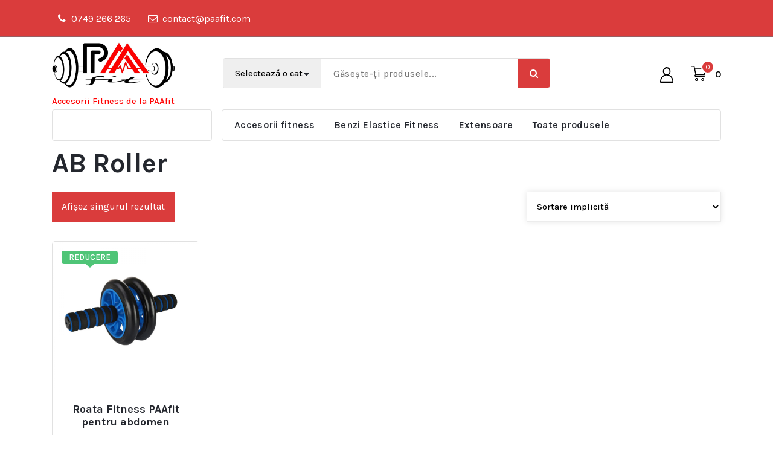

--- FILE ---
content_type: text/html; charset=UTF-8
request_url: https://paafit.com/eticheta-produs/ab-roller/
body_size: 14742
content:
<!DOCTYPE html><html lang="ro-RO"><head><script data-no-optimize="1">var litespeed_docref=sessionStorage.getItem("litespeed_docref");litespeed_docref&&(Object.defineProperty(document,"referrer",{get:function(){return litespeed_docref}}),sessionStorage.removeItem("litespeed_docref"));</script> <meta charset="UTF-8"><link data-optimized="2" rel="stylesheet" href="https://paafit.com/wp-content/litespeed/css/28fb06f9fd512a998f8cc6ed184cbff9.css?ver=e2eb7" /><meta name="viewport" content="width=device-width, initial-scale=1"><link rel="profile" href="https://gmpg.org/xfn/11"><meta name='robots' content='index, follow, max-image-preview:large, max-snippet:-1, max-video-preview:-1' /><title>Arhive AB Roller - PAA FIT</title><link rel="canonical" href="https://paafit.com/eticheta-produs/ab-roller/" /><meta property="og:locale" content="ro_RO" /><meta property="og:type" content="article" /><meta property="og:title" content="Arhive AB Roller - PAA FIT" /><meta property="og:url" content="https://paafit.com/eticheta-produs/ab-roller/" /><meta property="og:site_name" content="PAA FIT" /><meta name="twitter:card" content="summary_large_image" /> <script type="application/ld+json" class="yoast-schema-graph">{"@context":"https://schema.org","@graph":[{"@type":"CollectionPage","@id":"https://paafit.com/eticheta-produs/ab-roller/","url":"https://paafit.com/eticheta-produs/ab-roller/","name":"Arhive AB Roller - PAA FIT","isPartOf":{"@id":"https://paafit.com/#website"},"primaryImageOfPage":{"@id":"https://paafit.com/eticheta-produs/ab-roller/#primaryimage"},"image":{"@id":"https://paafit.com/eticheta-produs/ab-roller/#primaryimage"},"thumbnailUrl":"https://paafit.com/wp-content/uploads/2022/01/Roata-Fitness-PAAfit-pentru-abdomen-1.jpg","breadcrumb":{"@id":"https://paafit.com/eticheta-produs/ab-roller/#breadcrumb"},"inLanguage":"ro-RO"},{"@type":"ImageObject","inLanguage":"ro-RO","@id":"https://paafit.com/eticheta-produs/ab-roller/#primaryimage","url":"https://paafit.com/wp-content/uploads/2022/01/Roata-Fitness-PAAfit-pentru-abdomen-1.jpg","contentUrl":"https://paafit.com/wp-content/uploads/2022/01/Roata-Fitness-PAAfit-pentru-abdomen-1.jpg","width":1600,"height":1600,"caption":"Roata Fitness PAAfit pentru abdomen"},{"@type":"BreadcrumbList","@id":"https://paafit.com/eticheta-produs/ab-roller/#breadcrumb","itemListElement":[{"@type":"ListItem","position":1,"name":"Prima pagină","item":"https://paafit.com/"},{"@type":"ListItem","position":2,"name":"AB Roller"}]},{"@type":"WebSite","@id":"https://paafit.com/#website","url":"https://paafit.com/","name":"PAA FIT","description":"Accesorii Fitness de la PAAfit","publisher":{"@id":"https://paafit.com/#organization"},"potentialAction":[{"@type":"SearchAction","target":{"@type":"EntryPoint","urlTemplate":"https://paafit.com/?s={search_term_string}"},"query-input":{"@type":"PropertyValueSpecification","valueRequired":true,"valueName":"search_term_string"}}],"inLanguage":"ro-RO"},{"@type":"Organization","@id":"https://paafit.com/#organization","name":"PAA FIT","url":"https://paafit.com/","logo":{"@type":"ImageObject","inLanguage":"ro-RO","@id":"https://paafit.com/#/schema/logo/image/","url":"https://paafit.com/wp-content/uploads/2024/12/cropped-logo-paafit.jpg","contentUrl":"https://paafit.com/wp-content/uploads/2024/12/cropped-logo-paafit.jpg","width":1908,"height":789,"caption":"PAA FIT"},"image":{"@id":"https://paafit.com/#/schema/logo/image/"}}]}</script> <link rel='dns-prefetch' href='//fonts.googleapis.com' /><link rel="alternate" type="application/rss+xml" title="PAA FIT &raquo; Flux" href="https://paafit.com/feed/" /><link rel="alternate" type="application/rss+xml" title="PAA FIT &raquo; Flux comentarii" href="https://paafit.com/comments/feed/" /><link rel="alternate" type="application/rss+xml" title="PAA FIT &raquo; Flux AB Roller Etichetă" href="https://paafit.com/eticheta-produs/ab-roller/feed/" /> <script type="litespeed/javascript" data-src="https://paafit.com/wp-includes/js/jquery/jquery.min.js" id="jquery-core-js"></script> <link rel="https://api.w.org/" href="https://paafit.com/wp-json/" /><link rel="alternate" title="JSON" type="application/json" href="https://paafit.com/wp-json/wp/v2/product_tag/64" /><link rel="EditURI" type="application/rsd+xml" title="RSD" href="https://paafit.com/xmlrpc.php?rsd" /><meta name="generator" content="WordPress 6.9" /><meta name="generator" content="WooCommerce 10.4.3" />
 <script type="litespeed/javascript">(function(w,d,s,l,i){w[l]=w[l]||[];w[l].push({'gtm.start':new Date().getTime(),event:'gtm.js'});var f=d.getElementsByTagName(s)[0],j=d.createElement(s),dl=l!='dataLayer'?'&l='+l:'';j.async=!0;j.src='https://www.googletagmanager.com/gtm.js?id='+i+dl;f.parentNode.insertBefore(j,f)})(window,document,'script','dataLayer','GTM-PH8699T4')</script> <meta name="google-site-verification" content="MWItRnyNz0OBWzKsFGRPSPTs6sG1ZqK2wwZxJOpx9WM" />
<noscript><style>.woocommerce-product-gallery{ opacity: 1 !important; }</style></noscript><link rel="icon" href="https://paafit.com/wp-content/uploads/2022/01/cropped-Icone-paafit-32x32.png" sizes="32x32" /><link rel="icon" href="https://paafit.com/wp-content/uploads/2022/01/cropped-Icone-paafit-192x192.png" sizes="192x192" /><link rel="apple-touch-icon" href="https://paafit.com/wp-content/uploads/2022/01/cropped-Icone-paafit-180x180.png" /><meta name="msapplication-TileImage" content="https://paafit.com/wp-content/uploads/2022/01/cropped-Icone-paafit-270x270.png" />
 <script type="litespeed/javascript" data-src="https://www.googletagmanager.com/gtag/js?id=AW-10827142195"></script> <script type="litespeed/javascript">window.dataLayer=window.dataLayer||[];function gtag(){dataLayer.push(arguments)}
gtag('consent','default',{analytics_storage:'denied',ad_storage:'denied',ad_user_data:'denied',ad_personalization:'denied',region:['AT','BE','BG','HR','CY','CZ','DK','EE','FI','FR','DE','GR','HU','IS','IE','IT','LV','LI','LT','LU','MT','NL','NO','PL','PT','RO','SK','SI','ES','SE','GB','CH'],wait_for_update:500,});gtag('js',new Date());gtag('set','developer_id.dOGY3NW',!0);gtag("config","AW-10827142195",{"groups":"GLA","send_page_view":!1})</script> </head><body class="archive tax-product_tag term-ab-roller term-64 wp-custom-logo wp-theme-storebiz theme-storebiz cookies-not-set woocommerce woocommerce-page woocommerce-no-js hfeed elementor-default elementor-kit-81" > <script type="litespeed/javascript">gtag("event","page_view",{send_to:"GLA"})</script> <div id="page" class="site">
<a class="skip-link screen-reader-text" href="#content">Sari la conținut</a><header id="main-header" class="main-header"><div id="above-header" class="above-header d-lg-block d-none wow fadeInDown"><div class="header-widget d-flex align-items-center"><div class="container"><div class="row"><div class="col-lg-6 col-12 mb-lg-0 mb-4"><div class="widget-left text-lg-left text-center"><aside class="widget widget-contact first"><div class="contact-area"><div class="contact-icon"><div class="contact-corn"><i class="fa fa-phone"></i></div></div><div class="contact-info"><p class="text">0749 266 265</p></div></div></aside><aside class="widget widget-contact second"><div class="contact-area"><div class="contact-icon"><div class="contact-corn"><i class="fa fa-envelope-o"></i></div></div><div class="contact-info"><p class="text">contact@paafit.com</p></div></div></aside></div></div><div class="col-lg-6 col-12 mb-lg-0 mb-4"><div class="widget-right justify-content-lg-end justify-content-center text-lg-right text-center"><div class="main-navbar menu-bar"></div></div></div></div></div></div></div><div class="navigation-middle"><div class="container"><div class="row navigation-middle-row"><div class="col-lg-3 col-12 text-lg-left text-center my-auto mb-lg-auto mt-lg-auto mt-3 mb-3"><div class="logo">
<a href="https://paafit.com/" class="custom-logo-link" rel="home"><img data-lazyloaded="1" src="[data-uri]" width="1908" height="789" data-src="https://paafit.com/wp-content/uploads/2024/12/cropped-logo-paafit.jpg" class="custom-logo" alt="PAA FIT" decoding="async" fetchpriority="high" data-srcset="https://paafit.com/wp-content/uploads/2024/12/cropped-logo-paafit.jpg 1908w, https://paafit.com/wp-content/uploads/2024/12/cropped-logo-paafit-300x124.jpg 300w, https://paafit.com/wp-content/uploads/2024/12/cropped-logo-paafit-1024x423.jpg 1024w, https://paafit.com/wp-content/uploads/2024/12/cropped-logo-paafit-768x318.jpg 768w, https://paafit.com/wp-content/uploads/2024/12/cropped-logo-paafit-1536x635.jpg 1536w, https://paafit.com/wp-content/uploads/2024/12/cropped-logo-paafit-600x248.jpg 600w" data-sizes="(max-width: 1908px) 100vw, 1908px" /></a><p class="site-description">Accesorii Fitness de la PAAfit</p></div></div><div class="col-lg-6 col-12 text-center my-auto mb-lg-auto mb-2"><div class="header-search-form"><form method="get" action="https://paafit.com/">
<select class="header-search-select" name="product_cat"><option value="">Selectează o categorie</option><option value="accesorii-fitness">Accesorii fitness (20)</option><option value="benzi-elastice-fitness">Benzi Elastice Fitness (10)</option><option value="extensoare">Extensoare (11)</option><option value="promotii">Promotii (7)</option>								</select>
<input type="hidden" name="post_type" value="product" />
<input class="header-search-input" name="s" type="text" placeholder="Găsește-ți produsele..."/>
<button class="header-search-button" type="submit"><i class="fa fa-search" aria-hidden="true"></i></button></form></div></div><div class="col-lg-3 col-12 text-lg-right text-center my-auto mb-lg-auto mb-2"><div class="main-menu-right"><ul class="menu-right-list"><li class="user">
<a href="https://paafit.com/contul-meu/" class="user-btn"><svg xmlns="http://www.w3.org/2000/svg" width="22.69" height="25.594"><path d="M22.68 23.327a12.112 12.112 0 00-.96-4.589 11.635 11.635 0 00-6.6-6.374 7.048 7.048 0 001.15-10.083 6.406 6.406 0 00-9.12-.736 6.525 6.525 0 00-2.31 4.453 6.943 6.943 0 002.75 6.359 11.718 11.718 0 00-5.5 4.327 12.014 12.014 0 00-2.08 6.643v1.026a1.217 1.217 0 001.19 1.233h20.06a1.452 1.452 0 001.42-1.476v-.783zM6.57 6.787a4.773 4.773 0 114.77 4.931 4.843 4.843 0 01-4.77-4.931zM4.29 16.804a9.176 9.176 0 016.19-3.192 8.932 8.932 0 016.15 1.622 9.953 9.953 0 014.29 8.093H1.78a10 10 0 012.51-6.523z" fill-rule="evenodd"/></svg></a></li><li class="cart-wrapper"><div class="cart-main">
<button type="button" class="cart-icon-wrap header-cart">
<svg xmlns="http://www.w3.org/2000/svg" width="26" height="25"><path data-name="Cart Icon" d="M20.04 18.422h-9.55m-1.12-.024c-.45 0-.76.009-1.08 0a2.246 2.246 0 01-2.06-1.526 2.213 2.213 0 01.79-2.593.669.669 0 00.31-.855C6.45 9.497 5.59 5.566 4.72 1.56H2.3c-.51 0-1.01.024-1.51-.011A.752.752 0 010 .778.721.721 0 01.78.012c1.49-.019 2.98-.013 4.47 0a.814.814 0 01.84.74c.16.76.34 1.516.52 2.327h18.07c.18 0 .35-.01.52.006a.777.777 0 01.76 1.048c-.99 3.517-2 7.031-3 10.545a.962.962 0 01-1.13.676q-6.465-.013-12.95 0c-.19 0-.39 0-.58.014a.675.675 0 00-.66.685.7.7 0 00.6.8 3.061 3.061 0 00.63.031H22.06a.8.8 0 01.89.78.779.779 0 01-.88.741h-.91m-12.18-4.61c.15.015.23.03.3.03 3.97 0 7.93 0 11.9.012a.518.518 0 00.58-.481c.63-2.284 1.29-4.563 1.93-6.845.18-.611.35-1.222.53-1.865H6.96c.67 3.054 1.34 6.086 2.02 9.145zm11.16 6.2c1.49.7 2.05 1.693 1.81 3.011a2.336 2.336 0 01-2.21 1.987 2.39 2.39 0 01-2.41-1.827c-.34-1.253.19-2.285 1.64-3.149m-8.98 0c1.45.752 1.98 1.741 1.69 3.07a2.356 2.356 0 01-2.34 1.914 2.423 2.423 0 01-2.29-1.91c-.29-1.228.29-2.32 1.77-3.1m.5 3.318a.81.81 0 00.06-1.618.78.78 0 00-.78.853.73.73 0 00.72.765zm11.07-.761a.74.74 0 00-.75-.847.726.726 0 00-.78.769.752.752 0 00.78.836.717.717 0 00.75-.758z" fill-rule="evenodd"/></svg>
<span>0</span>
</button>
<span class="cart-label">
<span>0</span>
</span></div><div class="shopping-cart"><ul class="shopping-cart-items"><p class="woocommerce-mini-cart__empty-message">Nu ai niciun produs în coș.</p></ul></div></li></ul></div></div></div></div></div><div class="navigation-wrapper"><div class="main-navigation-area d-none d-lg-block"><div class="main-navigation is-sticky-on"><div class="container"><div class="row g-3"><div class="col-3"><div class="main-menu-left w-full"><div class="left-banner"><div class="button-area"><div class="bn-breaking-news" id="newsOffer1"><div class="bn-label" style="display: none;"></div><div class="bn-news"><ul><li><i class="fa fa-gift"></i> <a href="https://paafit.com/categorie-produs/promotii/">PROMOTII </a></li></ul></div></div></div></div></div></div><div class="col-9"><nav class="navbar-area"><div class="main-navbar"><ul id="menu-menu-orizontal" class="main-menu"><li itemscope="itemscope" itemtype="https://www.schema.org/SiteNavigationElement" id="menu-item-49" class="menu-item menu-item-type-taxonomy menu-item-object-product_cat menu-item-49 nav-item"><a title="Accesorii fitness" href="https://paafit.com/categorie-produs/accesorii-fitness/" class="nav-link">Accesorii fitness</a></li><li itemscope="itemscope" itemtype="https://www.schema.org/SiteNavigationElement" id="menu-item-38" class="menu-item menu-item-type-taxonomy menu-item-object-product_cat menu-item-38 nav-item"><a title="Benzi Elastice Fitness" href="https://paafit.com/categorie-produs/benzi-elastice-fitness/" class="nav-link">Benzi Elastice Fitness</a></li><li itemscope="itemscope" itemtype="https://www.schema.org/SiteNavigationElement" id="menu-item-39" class="menu-item menu-item-type-taxonomy menu-item-object-product_cat menu-item-39 nav-item"><a title="Extensoare" href="https://paafit.com/categorie-produs/extensoare/" class="nav-link">Extensoare</a></li><li itemscope="itemscope" itemtype="https://www.schema.org/SiteNavigationElement" id="menu-item-35" class="menu-item menu-item-type-post_type menu-item-object-page menu-item-35 nav-item"><a title="Toate produsele" href="https://paafit.com/toate-produsele/" class="nav-link">Toate produsele</a></li></ul></div></nav></div></div></div></div></div><div class="main-mobile-nav is-sticky-on"><div class="container"><div class="row"><div class="col-12"><div class="main-mobile-menu"><div class="main-menu-right main-mobile-left"><ul class="menu-right-list"><li class="button-area"><div class="bn-breaking-news" id="newsOffer1"><div class="bn-label" style="display: none;"></div><div class="bn-news"><ul><li><i class="fa fa-gift"></i> <a href="https://paafit.com/categorie-produs/promotii/">PROMOTII </a></li></ul></div></div></li></ul></div><div class="menu-collapse-wrap"><div class="hamburger-menu">
<button type="button" class="menu-collapsed" aria-label="Meniu restrâns"><div class="top-bun"></div><div class="meat"></div><div class="bottom-bun"></div>
</button></div></div><div class="main-mobile-wrapper"><div id="mobile-menu-build" class="main-mobile-build">
<button type="button" class="header-close-menu close-style" aria-label="Header Close Menu"></button></div></div><div class="header-above-wrapper"><div class="header-above-index"><div class="header-above-btn">
<button type="button" class="header-above-collapse" aria-label="Restrânge deasupra antetului"><span></span></button></div><div id="header-above-bar" class="header-above-bar"></div></div></div></div></div></div></div></div></div></header><section id="breadcrumb-section" class="breadcrumb-area breadcrumb-center" style="background: url() center center scroll;"><div class="container"><div class="row"><div class="col-12"><div class="breadcrumb-content"><div class="breadcrumb-heading"><h3>Roata Fitness PAAfit pentru abdomen</h3></div><ol class="breadcrumb-list"><li><a href="https://paafit.com">Prima pagină</a> &nbsp&gt;&nbsp</li></ol></div></div></div></div></section><div id="content" class="storebiz-content"><section id="product" class="product-section st-py-default"><div class="container"><div class="row gy-lg-0 gy-5 wow fadeInUp"><div id="product-content" class="col-lg-12"><h1 class="page-title">AB Roller</h1><div class="woocommerce-notices-wrapper"></div><p class="woocommerce-result-count" role="alert" aria-relevant="all" >
Afișez singurul rezultat</p><form class="woocommerce-ordering" method="get">
<select
name="orderby"
class="orderby"
aria-label="Comandă magazin"
><option value="menu_order"  selected='selected'>Sortare implicită</option><option value="popularity" >Sortează după popularitatea vânzărilor</option><option value="rating" >Sortează după evaluarea medie</option><option value="date" >Sortează după cele mai recente</option><option value="price" >Sortează după preț: de la mic la mare</option><option value="price-desc" >Sortează după preț: de la mare la mic</option>
</select>
<input type="hidden" name="paged" value="1" /></form><ul class="products columns-4"><li class="accesorii-fitness product type-product post-308 status-publish first instock product_cat-accesorii-fitness product_tag-ab-roller product_tag-pentru-abdomen product_tag-roata-abdomen product_tag-tonifiere-muschilor has-post-thumbnail sale taxable shipping-taxable purchasable product-type-simple"><div class="product"><div class="product-single"><div class="product-bg"></div><div class="product-img">
<a href="https://paafit.com/product/accesorii-fitness/roata-fitness-paafit-pentru-abdomen/" class="woocommerce-LoopProduct-link woocommerce-loop-product__link">				<a href="https://paafit.com/product/accesorii-fitness/roata-fitness-paafit-pentru-abdomen/">
<img data-lazyloaded="1" src="[data-uri]" width="1600" height="1600" data-src="https://paafit.com/wp-content/uploads/2022/01/Roata-Fitness-PAAfit-pentru-abdomen-1.jpg" class="attachment-post-thumbnail size-post-thumbnail wp-post-image" alt="Roata Fitness PAAfit pentru abdomen" decoding="async" data-srcset="https://paafit.com/wp-content/uploads/2022/01/Roata-Fitness-PAAfit-pentru-abdomen-1.jpg 1600w, https://paafit.com/wp-content/uploads/2022/01/Roata-Fitness-PAAfit-pentru-abdomen-1-300x300.jpg 300w, https://paafit.com/wp-content/uploads/2022/01/Roata-Fitness-PAAfit-pentru-abdomen-1-100x100.jpg 100w, https://paafit.com/wp-content/uploads/2022/01/Roata-Fitness-PAAfit-pentru-abdomen-1-600x600.jpg 600w, https://paafit.com/wp-content/uploads/2022/01/Roata-Fitness-PAAfit-pentru-abdomen-1-1024x1024.jpg 1024w, https://paafit.com/wp-content/uploads/2022/01/Roata-Fitness-PAAfit-pentru-abdomen-1-150x150.jpg 150w, https://paafit.com/wp-content/uploads/2022/01/Roata-Fitness-PAAfit-pentru-abdomen-1-768x768.jpg 768w, https://paafit.com/wp-content/uploads/2022/01/Roata-Fitness-PAAfit-pentru-abdomen-1-1536x1536.jpg 1536w" data-sizes="(max-width: 1600px) 100vw, 1600px" />				</a><div class="sale-ribbon"><span class="tag-line">Reducere</span></div></div><div class="product-content-outer"><div class="product-content"><div class="pro-rating"></div><h3><a href="https://paafit.com/product/accesorii-fitness/roata-fitness-paafit-pentru-abdomen/">Roata Fitness PAAfit pentru abdomen</a></h3><div class="price">
<del aria-hidden="true"><span class="woocommerce-Price-amount amount"><bdi>75,00&nbsp;<span class="woocommerce-Price-currencySymbol">lei</span></bdi></span></del> <span class="screen-reader-text">Prețul inițial a fost: 75,00&nbsp;lei.</span><ins aria-hidden="true"><span class="woocommerce-Price-amount amount"><bdi>50,00&nbsp;<span class="woocommerce-Price-currencySymbol">lei</span></bdi></span></ins><span class="screen-reader-text">Prețul curent este: 50,00&nbsp;lei.</span></div></div><div class="product-action">
</a><a href="/eticheta-produs/ab-roller/?add-to-cart=308" aria-describedby="woocommerce_loop_add_to_cart_link_describedby_308" data-quantity="1" class="button product_type_simple add_to_cart_button ajax_add_to_cart" data-product_id="308" data-product_sku="RO-AB-01" aria-label="Adaugă în coș: &amp;lbquo;Roata Fitness PAAfit pentru abdomen&rdquo;" rel="nofollow" data-success_message="&bdquo;Roata Fitness PAAfit pentru abdomen&rdquo; a fost adăugat în coș" role="button">Adaugă în coș</a>	<span id="woocommerce_loop_add_to_cart_link_describedby_308" class="screen-reader-text">
</span></div></div></div></div></li></ul></div></div></div></section></div></div><footer id="footer-section" class="footer-section main-footer" style="background:url('https://paafit.com/wp-content/uploads/2022/01/Banda-elastica-din-latex-nivel-rezistenta-1-rosie-1.jpg') no-repeat scroll center center / cover rgb(0 0 0 / 0.75);background-blend-mode:multiply;"><div class="footer-main"><div class="container"><div class="row row-cols-1 row-cols-lg-4 row-cols-sm-2 g-4"><div class="col wow fadeInUp"><aside id="text-1" class="widget widget_text"><div class="textwidget"><div class="textwidget"><div class="logo">
<a href="javascript:void(0);"><img data-lazyloaded="1" src="[data-uri]" width="1024" height="441" data-src="https://paafit.com/wp-content/uploads/2022/01/marca-inregistrata-alb.png" alt="paafit"></a></div><p> Tot ce ai nevoie sa fii in forma</p>
SC GLOBAL ADYANE SRL<br>
CUI: RO38292158<br>
Reg. Com. J2/1765/2017<br>
Banca ING<br>
Cont: <small>RO40 INGB 0000 9999 0730 6328</small><br>
Localitatea Arad<br>
Judetul Arad<aside class="widget widget-contact"><div class="contact-area"><div class="contact-icon"><div class="contact-corn"><i class="fa fa-phone"></i></div></div><div class="contact-info"><p class="text"><a href="tel:0749266265">0749 266 265</a></p></div></div><div class="contact-area"><div class="contact-icon"><div class="contact-corn"><i class="fa fa-envelope"></i></div></div><div class="contact-info"><p class="text"><a href="mailto:contact@paafit.com">contact@paafit.com</a></p></div></div><div class="contact-area"><div class="contact-icon"><div class="contact-corn"><i class="fa fa-map-marker"></i></div></div><div class="contact-info"><p class="text"><a href="https://www.google.com/maps/@46.1466,21.3318406,3a,75y,101.03h,68.82t/data=!3m7!1e1!3m5!1sTZRaWIBIbb5jDFhzdBWapA!2e0!6shttps:%2F%2Fstreetviewpixels-pa.googleapis.com%2Fv1%2Fthumbnail%3Fpanoid%3DTZRaWIBIbb5jDFhzdBWapA%26cb_client%3Dmaps_sv.tactile.gps%26w%3D203%26h%3D100%26yaw%3D130.19438%26pitch%3D0%26thumbfov%3D100!7i16384!8i8192?entry=ttu" target="_blank">Str. Caransebes Nr. 3 </a></p></div></div></aside></div></div></aside></div><div class="widget_text col wow fadeInUp"><aside id="custom_html-2" class="widget_text widget widget_custom_html"><h5 class="widget-title">Informatii</h5><div class="textwidget custom-html-widget"><a href="https://paafit.com/despre-noi/">Despre noi</a><br>
<a href="https://paafit.com/contact/">Contact</a><br>
<a href="https://paafit.com/privacy-policy/">Termeni si Conditii</a><br></div></aside></div><div class="widget_text col wow fadeInUp"><aside id="custom_html-3" class="widget_text widget widget_custom_html"><h5 class="widget-title">Contul meu</h5><div class="textwidget custom-html-widget"><a href="https://paafit.com/contul-meu/">Contul meu</a><br>
<a href="https://paafit.com/formular-retur-produse/">Formular Retur Produse</a><br>
<a href="https://paafit.com/cos/">Cos</a><br>
<a href="https://paafit.com/contul-meu/edit-account/">Detalii cont</a><br>
<a href="https://paafit.com/metode-de-plata">Metode de plata</a><br>
<br>
<img data-lazyloaded="1" src="[data-uri]" width="534" height="94" data-src="https://paafit.com/wp-content/uploads/2022/01/netopia.png" alt="Plata cu cardul"></div></aside></div><div class="widget_text col wow fadeInUp"><aside id="custom_html-4" class="widget_text widget widget_custom_html"><h5 class="widget-title">Centru GDPR</h5><div class="textwidget custom-html-widget"><a href="https://paafit.com/cum-pot-sa-comand/">Cum pot comanda ?</a><br>
<a href="https://paafit.com/informatii-plata-si-livrare/">Informatii plata si livrare</a><br>
<a href="https://paafit.com/politica-de-confidentialitate/">Politica de confidentialitate</a><br>
<a href="https://paafit.com/politica-de-retur/">Politica de retur</a><br>
<a href="https://paafit.com/politica-cookies/">Politica Cookies</a><br>
<a href=" https://ec.europa.eu/consumers/odr/main/index.cfm?event=main.home2.show&lng=RO?ref=footer_4_5" target="_blank">Solutionarea online a litigiilor</a><br>
<a href="https://anpc.ro/" target="_blank">A.N.P.C.</a><br>
<a href="https://anpc.ro/categorie/1271/sal" target="_blank">ANPC – SAL</a><br>
<br>
<a href="https://anpc.ro/ce-este-sal/"><img data-lazyloaded="1" src="[data-uri]" data-src="https://paafit.com/wp-content/uploads/2022/08/ANPC-PNG.png" width="300" height="86" alt="poza" border="1"></a>
<a href="https://ec.europa.eu/consumers/odr/main/?event=main.home2.show"><img data-lazyloaded="1" src="[data-uri]" data-src="https://paafit.com/wp-content/uploads/2022/08/SOL-PNG.png" width="300" height="86" alt="poza" border="1"></a></div></aside></div></div></div></div><div class="footer-bottom"><div class="footer-copyright"><div class="container"><div class="row"><div class="col-12 text-center"><div class="copyright-text"><p>
Toate drepturile rezervate ©  2018 - 2026 PAA FIT <br>
În conformitate cu art. 36 alin 1, 2, 3 din Legea 84/1998 republicată începând din data de 06.01.2022, în calitate de titular al mărcii PAAfit se interzice oricărui terţ să folosească în activitate lor comercială un semn identic sau asemanator cu marca PAAfit.</p></div></div></div></div></div></div></footer>
<button type="button" class="scrollingUp scrolling-btn" aria-label="scrollingUp"><i class="fa fa-angle-up"></i></button> <script type="speculationrules">{"prefetch":[{"source":"document","where":{"and":[{"href_matches":"/*"},{"not":{"href_matches":["/wp-*.php","/wp-admin/*","/wp-content/uploads/*","/wp-content/*","/wp-content/plugins/*","/wp-content/themes/storebiz/*","/*\\?(.+)"]}},{"not":{"selector_matches":"a[rel~=\"nofollow\"]"}},{"not":{"selector_matches":".no-prefetch, .no-prefetch a"}}]},"eagerness":"conservative"}]}</script> <noscript><iframe data-lazyloaded="1" src="about:blank" data-litespeed-src="https://www.googletagmanager.com/ns.html?id=GTM-PH8699T4"
height="0" width="0" style="display:none;visibility:hidden"></iframe></noscript><div class="ht-ctc ht-ctc-chat ctc-analytics ctc_wp_desktop style-2  " id="ht-ctc-chat"
style="display: none;  position: fixed; bottom: 15px; right: 15px;"   ><div class="ht_ctc_style ht_ctc_chat_style"><div  style="display: flex; justify-content: center; align-items: center;  " class="ctc-analytics ctc_s_2"><p class="ctc-analytics ctc_cta ctc_cta_stick ht-ctc-cta  ht-ctc-cta-hover " style="padding: 0px 16px; line-height: 1.6; font-size: 15px; background-color: #25D366; color: #ffffff; border-radius:10px; margin:0 10px;  display: none; order: 0; ">WhatsApp</p>
<svg style="pointer-events:none; display:block; height:50px; width:50px;" width="50px" height="50px" viewBox="0 0 1024 1024">
<defs>
<path id="htwasqicona-chat" d="M1023.941 765.153c0 5.606-.171 17.766-.508 27.159-.824 22.982-2.646 52.639-5.401 66.151-4.141 20.306-10.392 39.472-18.542 55.425-9.643 18.871-21.943 35.775-36.559 50.364-14.584 14.56-31.472 26.812-50.315 36.416-16.036 8.172-35.322 14.426-55.744 18.549-13.378 2.701-42.812 4.488-65.648 5.3-9.402.336-21.564.505-27.15.505l-504.226-.081c-5.607 0-17.765-.172-27.158-.509-22.983-.824-52.639-2.646-66.152-5.4-20.306-4.142-39.473-10.392-55.425-18.542-18.872-9.644-35.775-21.944-50.364-36.56-14.56-14.584-26.812-31.471-36.415-50.314-8.174-16.037-14.428-35.323-18.551-55.744-2.7-13.378-4.487-42.812-5.3-65.649-.334-9.401-.503-21.563-.503-27.148l.08-504.228c0-5.607.171-17.766.508-27.159.825-22.983 2.646-52.639 5.401-66.151 4.141-20.306 10.391-39.473 18.542-55.426C34.154 93.24 46.455 76.336 61.07 61.747c14.584-14.559 31.472-26.812 50.315-36.416 16.037-8.172 35.324-14.426 55.745-18.549 13.377-2.701 42.812-4.488 65.648-5.3 9.402-.335 21.565-.504 27.149-.504l504.227.081c5.608 0 17.766.171 27.159.508 22.983.825 52.638 2.646 66.152 5.401 20.305 4.141 39.472 10.391 55.425 18.542 18.871 9.643 35.774 21.944 50.363 36.559 14.559 14.584 26.812 31.471 36.415 50.315 8.174 16.037 14.428 35.323 18.551 55.744 2.7 13.378 4.486 42.812 5.3 65.649.335 9.402.504 21.564.504 27.15l-.082 504.226z"/>
</defs>
<linearGradient id="htwasqiconb-chat" gradientUnits="userSpaceOnUse" x1="512.001" y1=".978" x2="512.001" y2="1025.023">
<stop offset="0" stop-color="#61fd7d"/>
<stop offset="1" stop-color="#2bb826"/>
</linearGradient>
<use xlink:href="#htwasqicona-chat" overflow="visible" style="fill: url(#htwasqiconb-chat)" fill="url(#htwasqiconb-chat)"/>
<g>
<path style="fill: #FFFFFF;" fill="#FFF" d="M783.302 243.246c-69.329-69.387-161.529-107.619-259.763-107.658-202.402 0-367.133 164.668-367.214 367.072-.026 64.699 16.883 127.854 49.017 183.522l-52.096 190.229 194.665-51.047c53.636 29.244 114.022 44.656 175.482 44.682h.151c202.382 0 367.128-164.688 367.21-367.094.039-98.087-38.121-190.319-107.452-259.706zM523.544 808.047h-.125c-54.767-.021-108.483-14.729-155.344-42.529l-11.146-6.612-115.517 30.293 30.834-112.592-7.259-11.544c-30.552-48.579-46.688-104.729-46.664-162.379.066-168.229 136.985-305.096 305.339-305.096 81.521.031 158.154 31.811 215.779 89.482s89.342 134.332 89.312 215.859c-.066 168.243-136.984 305.118-305.209 305.118zm167.415-228.515c-9.177-4.591-54.286-26.782-62.697-29.843-8.41-3.062-14.526-4.592-20.645 4.592-6.115 9.182-23.699 29.843-29.053 35.964-5.352 6.122-10.704 6.888-19.879 2.296-9.176-4.591-38.74-14.277-73.786-45.526-27.275-24.319-45.691-54.359-51.043-63.543-5.352-9.183-.569-14.146 4.024-18.72 4.127-4.109 9.175-10.713 13.763-16.069 4.587-5.355 6.117-9.183 9.175-15.304 3.059-6.122 1.529-11.479-.765-16.07-2.293-4.591-20.644-49.739-28.29-68.104-7.447-17.886-15.013-15.466-20.645-15.747-5.346-.266-11.469-.322-17.585-.322s-16.057 2.295-24.467 11.478-32.113 31.374-32.113 76.521c0 45.147 32.877 88.764 37.465 94.885 4.588 6.122 64.699 98.771 156.741 138.502 21.892 9.45 38.982 15.094 52.308 19.322 21.98 6.979 41.982 5.995 57.793 3.634 17.628-2.633 54.284-22.189 61.932-43.615 7.646-21.427 7.646-39.791 5.352-43.617-2.294-3.826-8.41-6.122-17.585-10.714z"/>
</g>
</svg></div></div></div>
<span class="ht_ctc_chat_data"
data-settings="{&quot;number&quot;:&quot;40749266265&quot;,&quot;pre_filled&quot;:&quot;Sunt interesat de produsele afisate pe paafit.com&quot;,&quot;dis_m&quot;:&quot;show&quot;,&quot;dis_d&quot;:&quot;show&quot;,&quot;css&quot;:&quot;display: none; cursor: pointer; z-index: 99999999;&quot;,&quot;pos_d&quot;:&quot;position: fixed; bottom: 15px; right: 15px;&quot;,&quot;pos_m&quot;:&quot;position: fixed; bottom: 15px; right: 15px;&quot;,&quot;schedule&quot;:&quot;no&quot;,&quot;se&quot;:150,&quot;ani&quot;:&quot;no-animation&quot;,&quot;url_target_d&quot;:&quot;_blank&quot;,&quot;ga&quot;:&quot;yes&quot;,&quot;fb&quot;:&quot;yes&quot;,&quot;g_init&quot;:&quot;default&quot;,&quot;g_an_event_name&quot;:&quot;chat: {number}&quot;,&quot;pixel_event_name&quot;:&quot;Click to Chat by HoliThemes&quot;}"
></span> <script id="gla-gtag-events-js-extra" type="litespeed/javascript">var glaGtagData={"currency_minor_unit":"2","products":{"308":{"name":"Roata Fitness PAAfit pentru abdomen","price":50}}}</script> <script type="litespeed/javascript" data-src="https://paafit.com/wp-content/plugins/google-listings-and-ads/js/build/gtag-events.js" id="gla-gtag-events-js"></script> <div id="cookie-notice" role="dialog" class="cookie-notice-hidden cookie-revoke-hidden cn-position-bottom" aria-label="Cookie Notice" style="background-color: rgba(50,50,58,1);"><div class="cookie-notice-container" style="color: #fff"><span id="cn-notice-text" class="cn-text-container">Folosim cookie-uri pentru a ne asigura că vă oferim cea mai bună experiență pe site-ul nostru. Dacă continuați să utilizați acest site vom presupune că sunteți mulțumit de acesta.</span><span id="cn-notice-buttons" class="cn-buttons-container"><button id="cn-accept-cookie" data-cookie-set="accept" class="cn-set-cookie cn-button" aria-label="Ok" style="background-color: #00a99d">Ok</button></span><span id="cn-close-notice" data-cookie-set="accept" class="cn-close-icon" title="No"></span></div></div>
<script data-no-optimize="1">!function(t,e){"object"==typeof exports&&"undefined"!=typeof module?module.exports=e():"function"==typeof define&&define.amd?define(e):(t="undefined"!=typeof globalThis?globalThis:t||self).LazyLoad=e()}(this,function(){"use strict";function e(){return(e=Object.assign||function(t){for(var e=1;e<arguments.length;e++){var n,a=arguments[e];for(n in a)Object.prototype.hasOwnProperty.call(a,n)&&(t[n]=a[n])}return t}).apply(this,arguments)}function i(t){return e({},it,t)}function o(t,e){var n,a="LazyLoad::Initialized",i=new t(e);try{n=new CustomEvent(a,{detail:{instance:i}})}catch(t){(n=document.createEvent("CustomEvent")).initCustomEvent(a,!1,!1,{instance:i})}window.dispatchEvent(n)}function l(t,e){return t.getAttribute(gt+e)}function c(t){return l(t,bt)}function s(t,e){return function(t,e,n){e=gt+e;null!==n?t.setAttribute(e,n):t.removeAttribute(e)}(t,bt,e)}function r(t){return s(t,null),0}function u(t){return null===c(t)}function d(t){return c(t)===vt}function f(t,e,n,a){t&&(void 0===a?void 0===n?t(e):t(e,n):t(e,n,a))}function _(t,e){nt?t.classList.add(e):t.className+=(t.className?" ":"")+e}function v(t,e){nt?t.classList.remove(e):t.className=t.className.replace(new RegExp("(^|\\s+)"+e+"(\\s+|$)")," ").replace(/^\s+/,"").replace(/\s+$/,"")}function g(t){return t.llTempImage}function b(t,e){!e||(e=e._observer)&&e.unobserve(t)}function p(t,e){t&&(t.loadingCount+=e)}function h(t,e){t&&(t.toLoadCount=e)}function n(t){for(var e,n=[],a=0;e=t.children[a];a+=1)"SOURCE"===e.tagName&&n.push(e);return n}function m(t,e){(t=t.parentNode)&&"PICTURE"===t.tagName&&n(t).forEach(e)}function a(t,e){n(t).forEach(e)}function E(t){return!!t[st]}function I(t){return t[st]}function y(t){return delete t[st]}function A(e,t){var n;E(e)||(n={},t.forEach(function(t){n[t]=e.getAttribute(t)}),e[st]=n)}function k(a,t){var i;E(a)&&(i=I(a),t.forEach(function(t){var e,n;e=a,(t=i[n=t])?e.setAttribute(n,t):e.removeAttribute(n)}))}function L(t,e,n){_(t,e.class_loading),s(t,ut),n&&(p(n,1),f(e.callback_loading,t,n))}function w(t,e,n){n&&t.setAttribute(e,n)}function x(t,e){w(t,ct,l(t,e.data_sizes)),w(t,rt,l(t,e.data_srcset)),w(t,ot,l(t,e.data_src))}function O(t,e,n){var a=l(t,e.data_bg_multi),i=l(t,e.data_bg_multi_hidpi);(a=at&&i?i:a)&&(t.style.backgroundImage=a,n=n,_(t=t,(e=e).class_applied),s(t,ft),n&&(e.unobserve_completed&&b(t,e),f(e.callback_applied,t,n)))}function N(t,e){!e||0<e.loadingCount||0<e.toLoadCount||f(t.callback_finish,e)}function C(t,e,n){t.addEventListener(e,n),t.llEvLisnrs[e]=n}function M(t){return!!t.llEvLisnrs}function z(t){if(M(t)){var e,n,a=t.llEvLisnrs;for(e in a){var i=a[e];n=e,i=i,t.removeEventListener(n,i)}delete t.llEvLisnrs}}function R(t,e,n){var a;delete t.llTempImage,p(n,-1),(a=n)&&--a.toLoadCount,v(t,e.class_loading),e.unobserve_completed&&b(t,n)}function T(o,r,c){var l=g(o)||o;M(l)||function(t,e,n){M(t)||(t.llEvLisnrs={});var a="VIDEO"===t.tagName?"loadeddata":"load";C(t,a,e),C(t,"error",n)}(l,function(t){var e,n,a,i;n=r,a=c,i=d(e=o),R(e,n,a),_(e,n.class_loaded),s(e,dt),f(n.callback_loaded,e,a),i||N(n,a),z(l)},function(t){var e,n,a,i;n=r,a=c,i=d(e=o),R(e,n,a),_(e,n.class_error),s(e,_t),f(n.callback_error,e,a),i||N(n,a),z(l)})}function G(t,e,n){var a,i,o,r,c;t.llTempImage=document.createElement("IMG"),T(t,e,n),E(c=t)||(c[st]={backgroundImage:c.style.backgroundImage}),o=n,r=l(a=t,(i=e).data_bg),c=l(a,i.data_bg_hidpi),(r=at&&c?c:r)&&(a.style.backgroundImage='url("'.concat(r,'")'),g(a).setAttribute(ot,r),L(a,i,o)),O(t,e,n)}function D(t,e,n){var a;T(t,e,n),a=e,e=n,(t=It[(n=t).tagName])&&(t(n,a),L(n,a,e))}function V(t,e,n){var a;a=t,(-1<yt.indexOf(a.tagName)?D:G)(t,e,n)}function F(t,e,n){var a;t.setAttribute("loading","lazy"),T(t,e,n),a=e,(e=It[(n=t).tagName])&&e(n,a),s(t,vt)}function j(t){t.removeAttribute(ot),t.removeAttribute(rt),t.removeAttribute(ct)}function P(t){m(t,function(t){k(t,Et)}),k(t,Et)}function S(t){var e;(e=At[t.tagName])?e(t):E(e=t)&&(t=I(e),e.style.backgroundImage=t.backgroundImage)}function U(t,e){var n;S(t),n=e,u(e=t)||d(e)||(v(e,n.class_entered),v(e,n.class_exited),v(e,n.class_applied),v(e,n.class_loading),v(e,n.class_loaded),v(e,n.class_error)),r(t),y(t)}function $(t,e,n,a){var i;n.cancel_on_exit&&(c(t)!==ut||"IMG"===t.tagName&&(z(t),m(i=t,function(t){j(t)}),j(i),P(t),v(t,n.class_loading),p(a,-1),r(t),f(n.callback_cancel,t,e,a)))}function q(t,e,n,a){var i,o,r=(o=t,0<=pt.indexOf(c(o)));s(t,"entered"),_(t,n.class_entered),v(t,n.class_exited),i=t,o=a,n.unobserve_entered&&b(i,o),f(n.callback_enter,t,e,a),r||V(t,n,a)}function H(t){return t.use_native&&"loading"in HTMLImageElement.prototype}function B(t,i,o){t.forEach(function(t){return(a=t).isIntersecting||0<a.intersectionRatio?q(t.target,t,i,o):(e=t.target,n=t,a=i,t=o,void(u(e)||(_(e,a.class_exited),$(e,n,a,t),f(a.callback_exit,e,n,t))));var e,n,a})}function J(e,n){var t;et&&!H(e)&&(n._observer=new IntersectionObserver(function(t){B(t,e,n)},{root:(t=e).container===document?null:t.container,rootMargin:t.thresholds||t.threshold+"px"}))}function K(t){return Array.prototype.slice.call(t)}function Q(t){return t.container.querySelectorAll(t.elements_selector)}function W(t){return c(t)===_t}function X(t,e){return e=t||Q(e),K(e).filter(u)}function Y(e,t){var n;(n=Q(e),K(n).filter(W)).forEach(function(t){v(t,e.class_error),r(t)}),t.update()}function t(t,e){var n,a,t=i(t);this._settings=t,this.loadingCount=0,J(t,this),n=t,a=this,Z&&window.addEventListener("online",function(){Y(n,a)}),this.update(e)}var Z="undefined"!=typeof window,tt=Z&&!("onscroll"in window)||"undefined"!=typeof navigator&&/(gle|ing|ro)bot|crawl|spider/i.test(navigator.userAgent),et=Z&&"IntersectionObserver"in window,nt=Z&&"classList"in document.createElement("p"),at=Z&&1<window.devicePixelRatio,it={elements_selector:".lazy",container:tt||Z?document:null,threshold:300,thresholds:null,data_src:"src",data_srcset:"srcset",data_sizes:"sizes",data_bg:"bg",data_bg_hidpi:"bg-hidpi",data_bg_multi:"bg-multi",data_bg_multi_hidpi:"bg-multi-hidpi",data_poster:"poster",class_applied:"applied",class_loading:"litespeed-loading",class_loaded:"litespeed-loaded",class_error:"error",class_entered:"entered",class_exited:"exited",unobserve_completed:!0,unobserve_entered:!1,cancel_on_exit:!0,callback_enter:null,callback_exit:null,callback_applied:null,callback_loading:null,callback_loaded:null,callback_error:null,callback_finish:null,callback_cancel:null,use_native:!1},ot="src",rt="srcset",ct="sizes",lt="poster",st="llOriginalAttrs",ut="loading",dt="loaded",ft="applied",_t="error",vt="native",gt="data-",bt="ll-status",pt=[ut,dt,ft,_t],ht=[ot],mt=[ot,lt],Et=[ot,rt,ct],It={IMG:function(t,e){m(t,function(t){A(t,Et),x(t,e)}),A(t,Et),x(t,e)},IFRAME:function(t,e){A(t,ht),w(t,ot,l(t,e.data_src))},VIDEO:function(t,e){a(t,function(t){A(t,ht),w(t,ot,l(t,e.data_src))}),A(t,mt),w(t,lt,l(t,e.data_poster)),w(t,ot,l(t,e.data_src)),t.load()}},yt=["IMG","IFRAME","VIDEO"],At={IMG:P,IFRAME:function(t){k(t,ht)},VIDEO:function(t){a(t,function(t){k(t,ht)}),k(t,mt),t.load()}},kt=["IMG","IFRAME","VIDEO"];return t.prototype={update:function(t){var e,n,a,i=this._settings,o=X(t,i);{if(h(this,o.length),!tt&&et)return H(i)?(e=i,n=this,o.forEach(function(t){-1!==kt.indexOf(t.tagName)&&F(t,e,n)}),void h(n,0)):(t=this._observer,i=o,t.disconnect(),a=t,void i.forEach(function(t){a.observe(t)}));this.loadAll(o)}},destroy:function(){this._observer&&this._observer.disconnect(),Q(this._settings).forEach(function(t){y(t)}),delete this._observer,delete this._settings,delete this.loadingCount,delete this.toLoadCount},loadAll:function(t){var e=this,n=this._settings;X(t,n).forEach(function(t){b(t,e),V(t,n,e)})},restoreAll:function(){var e=this._settings;Q(e).forEach(function(t){U(t,e)})}},t.load=function(t,e){e=i(e);V(t,e)},t.resetStatus=function(t){r(t)},Z&&function(t,e){if(e)if(e.length)for(var n,a=0;n=e[a];a+=1)o(t,n);else o(t,e)}(t,window.lazyLoadOptions),t});!function(e,t){"use strict";function a(){t.body.classList.add("litespeed_lazyloaded")}function n(){console.log("[LiteSpeed] Start Lazy Load Images"),d=new LazyLoad({elements_selector:"[data-lazyloaded]",callback_finish:a}),o=function(){d.update()},e.MutationObserver&&new MutationObserver(o).observe(t.documentElement,{childList:!0,subtree:!0,attributes:!0})}var d,o;e.addEventListener?e.addEventListener("load",n,!1):e.attachEvent("onload",n)}(window,document);</script><script data-no-optimize="1">var litespeed_vary=document.cookie.replace(/(?:(?:^|.*;\s*)_lscache_vary\s*\=\s*([^;]*).*$)|^.*$/,"");litespeed_vary||fetch("/wp-content/plugins/litespeed-cache/guest.vary.php",{method:"POST",cache:"no-cache",redirect:"follow"}).then(e=>e.json()).then(e=>{console.log(e),e.hasOwnProperty("reload")&&"yes"==e.reload&&(sessionStorage.setItem("litespeed_docref",document.referrer),window.location.reload(!0))});</script><script data-optimized="1" type="litespeed/javascript" data-src="https://paafit.com/wp-content/litespeed/js/acd8eb9e3dafbf3b5605aa7237322da0.js?ver=e2eb7"></script><script>const litespeed_ui_events=["mouseover","click","keydown","wheel","touchmove","touchstart"];var urlCreator=window.URL||window.webkitURL;function litespeed_load_delayed_js_force(){console.log("[LiteSpeed] Start Load JS Delayed"),litespeed_ui_events.forEach(e=>{window.removeEventListener(e,litespeed_load_delayed_js_force,{passive:!0})}),document.querySelectorAll("iframe[data-litespeed-src]").forEach(e=>{e.setAttribute("src",e.getAttribute("data-litespeed-src"))}),"loading"==document.readyState?window.addEventListener("DOMContentLoaded",litespeed_load_delayed_js):litespeed_load_delayed_js()}litespeed_ui_events.forEach(e=>{window.addEventListener(e,litespeed_load_delayed_js_force,{passive:!0})});async function litespeed_load_delayed_js(){let t=[];for(var d in document.querySelectorAll('script[type="litespeed/javascript"]').forEach(e=>{t.push(e)}),t)await new Promise(e=>litespeed_load_one(t[d],e));document.dispatchEvent(new Event("DOMContentLiteSpeedLoaded")),window.dispatchEvent(new Event("DOMContentLiteSpeedLoaded"))}function litespeed_load_one(t,e){console.log("[LiteSpeed] Load ",t);var d=document.createElement("script");d.addEventListener("load",e),d.addEventListener("error",e),t.getAttributeNames().forEach(e=>{"type"!=e&&d.setAttribute("data-src"==e?"src":e,t.getAttribute(e))});let a=!(d.type="text/javascript");!d.src&&t.textContent&&(d.src=litespeed_inline2src(t.textContent),a=!0),t.after(d),t.remove(),a&&e()}function litespeed_inline2src(t){try{var d=urlCreator.createObjectURL(new Blob([t.replace(/^(?:<!--)?(.*?)(?:-->)?$/gm,"$1")],{type:"text/javascript"}))}catch(e){d="data:text/javascript;base64,"+btoa(t.replace(/^(?:<!--)?(.*?)(?:-->)?$/gm,"$1"))}return d}</script></body></html>
<!-- Page optimized by LiteSpeed Cache @2026-01-14 23:56:20 -->

<!-- Page cached by LiteSpeed Cache 7.2 on 2026-01-14 23:56:20 -->
<!-- Guest Mode -->
<!-- QUIC.cloud UCSS in queue -->